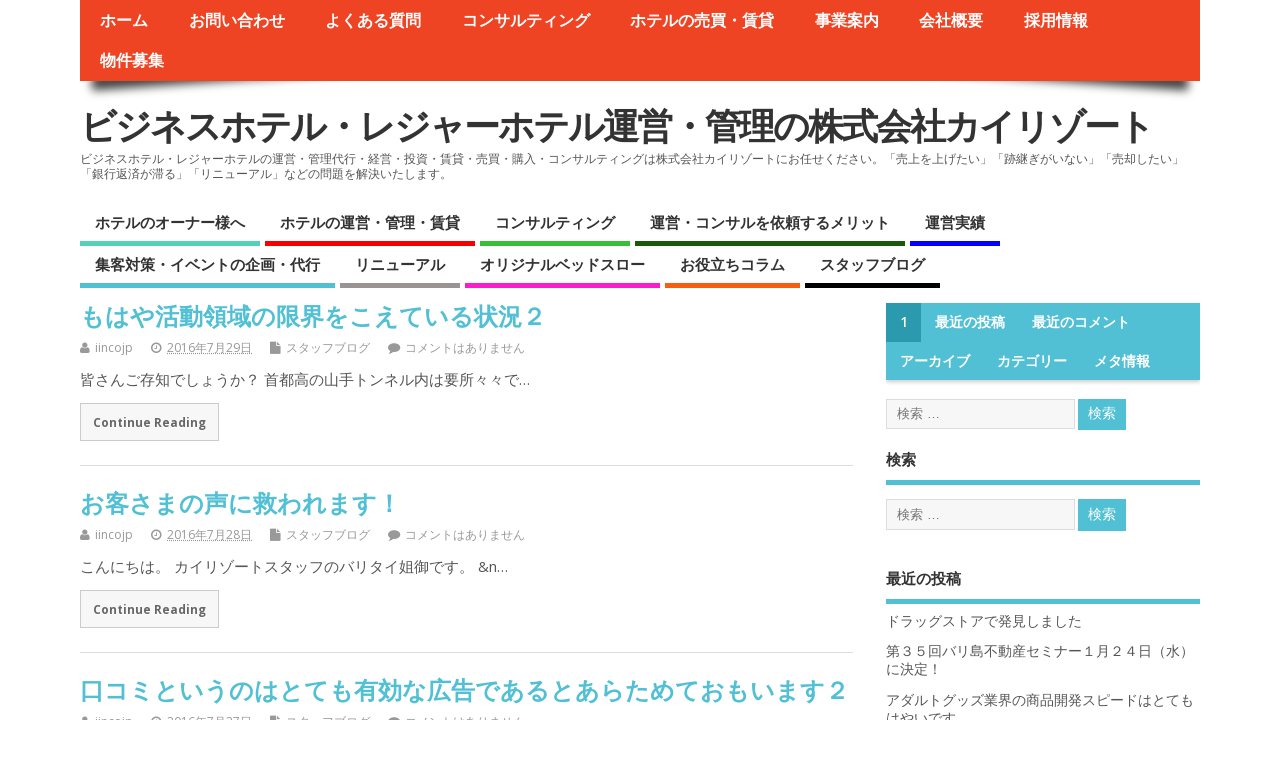

--- FILE ---
content_type: text/html; charset=UTF-8
request_url: http://kai-resort.com/?m=201607
body_size: 8749
content:
<!DOCTYPE html>
<!--[if lt IE 7 ]>	<html lang="ja" class="no-js ie6"> <![endif]-->
<!--[if IE 7 ]>		<html lang="ja" class="no-js ie7"> <![endif]-->
<!--[if IE 8 ]>		<html lang="ja" class="no-js ie8"> <![endif]-->
<!--[if IE 9 ]>		<html lang="ja" class="no-js ie9"> <![endif]-->
<!--[if (gt IE 9)|!(IE)]><!-->
<html lang="ja" class="no-js"> <!--<![endif]-->
<head>
<meta charset="UTF-8" />


<meta name="viewport" content="width=device-width,initial-scale=1,maximum-scale=1,user-scalable=yes">
<meta name="HandheldFriendly" content="true">

<link rel="pingback" href="http://kai-resort.com/xmlrpc.php" />

<title>2016年7月 &#8211; ビジネスホテル・レジャーホテル運営・管理の株式会社カイリゾート</title>

<link rel='dns-prefetch' href='//fonts.googleapis.com' />
<link rel='dns-prefetch' href='//s.w.org' />
<link rel="alternate" type="application/rss+xml" title="ビジネスホテル・レジャーホテル運営・管理の株式会社カイリゾート &raquo; フィード" href="http://kai-resort.com/?feed=rss2" />
<link rel="alternate" type="application/rss+xml" title="ビジネスホテル・レジャーホテル運営・管理の株式会社カイリゾート &raquo; コメントフィード" href="http://kai-resort.com/?feed=comments-rss2" />
		<script type="text/javascript">
			window._wpemojiSettings = {"baseUrl":"https:\/\/s.w.org\/images\/core\/emoji\/2.4\/72x72\/","ext":".png","svgUrl":"https:\/\/s.w.org\/images\/core\/emoji\/2.4\/svg\/","svgExt":".svg","source":{"concatemoji":"http:\/\/kai-resort.com\/wp-includes\/js\/wp-emoji-release.min.js?ver=4.9.3"}};
			!function(a,b,c){function d(a,b){var c=String.fromCharCode;l.clearRect(0,0,k.width,k.height),l.fillText(c.apply(this,a),0,0);var d=k.toDataURL();l.clearRect(0,0,k.width,k.height),l.fillText(c.apply(this,b),0,0);var e=k.toDataURL();return d===e}function e(a){var b;if(!l||!l.fillText)return!1;switch(l.textBaseline="top",l.font="600 32px Arial",a){case"flag":return!(b=d([55356,56826,55356,56819],[55356,56826,8203,55356,56819]))&&(b=d([55356,57332,56128,56423,56128,56418,56128,56421,56128,56430,56128,56423,56128,56447],[55356,57332,8203,56128,56423,8203,56128,56418,8203,56128,56421,8203,56128,56430,8203,56128,56423,8203,56128,56447]),!b);case"emoji":return b=d([55357,56692,8205,9792,65039],[55357,56692,8203,9792,65039]),!b}return!1}function f(a){var c=b.createElement("script");c.src=a,c.defer=c.type="text/javascript",b.getElementsByTagName("head")[0].appendChild(c)}var g,h,i,j,k=b.createElement("canvas"),l=k.getContext&&k.getContext("2d");for(j=Array("flag","emoji"),c.supports={everything:!0,everythingExceptFlag:!0},i=0;i<j.length;i++)c.supports[j[i]]=e(j[i]),c.supports.everything=c.supports.everything&&c.supports[j[i]],"flag"!==j[i]&&(c.supports.everythingExceptFlag=c.supports.everythingExceptFlag&&c.supports[j[i]]);c.supports.everythingExceptFlag=c.supports.everythingExceptFlag&&!c.supports.flag,c.DOMReady=!1,c.readyCallback=function(){c.DOMReady=!0},c.supports.everything||(h=function(){c.readyCallback()},b.addEventListener?(b.addEventListener("DOMContentLoaded",h,!1),a.addEventListener("load",h,!1)):(a.attachEvent("onload",h),b.attachEvent("onreadystatechange",function(){"complete"===b.readyState&&c.readyCallback()})),g=c.source||{},g.concatemoji?f(g.concatemoji):g.wpemoji&&g.twemoji&&(f(g.twemoji),f(g.wpemoji)))}(window,document,window._wpemojiSettings);
		</script>
		<style type="text/css">
img.wp-smiley,
img.emoji {
	display: inline !important;
	border: none !important;
	box-shadow: none !important;
	height: 1em !important;
	width: 1em !important;
	margin: 0 .07em !important;
	vertical-align: -0.1em !important;
	background: none !important;
	padding: 0 !important;
}
</style>
<link rel='stylesheet' id='default_gwf-css'  href='//fonts.googleapis.com/css?family=Open+Sans%3A400%2C400italic%2C600%2C600italic%2C700%2C700italic%2C300%2C300italic&#038;ver=4.9.3' type='text/css' media='all' />
<link rel='stylesheet' id='parent-style-css'  href='http://kai-resort.com/wp-content/themes/mesocolumn/style.css?ver=1.6.5.1' type='text/css' media='all' />
<link rel='stylesheet' id='style-responsive-css'  href='http://kai-resort.com/wp-content/themes/mesocolumn/responsive.css?ver=1.6.5.1' type='text/css' media='all' />
<link rel='stylesheet' id='superfish-css'  href='http://kai-resort.com/wp-content/themes/mesocolumn/lib/scripts/superfish-menu/css/superfish.css?ver=1.6.5.1' type='text/css' media='all' />
<link rel='stylesheet' id='tabber-css'  href='http://kai-resort.com/wp-content/themes/mesocolumn/lib/scripts/tabber/tabber.css?ver=1.6.5.1' type='text/css' media='all' />
<link rel='stylesheet' id='font-awesome-cdn-css'  href='http://kai-resort.com/wp-content/themes/mesocolumn/lib/scripts/font-awesome/css/font-awesome.css?ver=1.6.5.1' type='text/css' media='all' />
<script type='text/javascript' src='http://kai-resort.com/wp-includes/js/jquery/jquery.js?ver=1.12.4'></script>
<script type='text/javascript' src='http://kai-resort.com/wp-includes/js/jquery/jquery-migrate.min.js?ver=1.4.1'></script>
<link rel='https://api.w.org/' href='http://kai-resort.com/index.php?rest_route=/' />
<link rel="EditURI" type="application/rsd+xml" title="RSD" href="http://kai-resort.com/xmlrpc.php?rsd" />
<link rel="wlwmanifest" type="application/wlwmanifest+xml" href="http://kai-resort.com/wp-includes/wlwmanifest.xml" /> 
<meta name="generator" content="WordPress 4.9.3" />
<style type="text/css" media="all">
#main-navigation li.tn_cat_color_11 a {border-bottom: 5px solid #f75e11;}#main-navigation ul.sf-menu li.tn_cat_color_11:hover {background-color: #f75e11;}#main-navigation li.tn_cat_color_11.current-menu-item a {background-color: #f75e11;color:white;}#main-navigation li.tn_cat_color_11.current-menu-item a span.menu-decsription {color:white;}ul.sub_tn_cat_color_11 li a {color: #f75e11;}#main-navigation .sf-menu li a:hover {color: #fff !important;}#custom #main-navigation .sf-menu li.tn_cat_color_11 a:hover {color: #fff !important;background-color: #f75e11;}aside.home-feat-cat h4.homefeattitle.feat_tn_cat_color_11 {border-bottom: 5px solid #f75e11;}h2.header-title.feat_tn_cat_color_11 {background-color: #f75e11;padding: 1% 2%;width:95%;color: white;}#custom .archive_tn_cat_color_11 h1.post-title a,#custom .archive_tn_cat_color_11 h2.post-title a {color: #f75e11 !important;}aside.home-feat-cat.post_tn_cat_color_11 .widget a, aside.home-feat-cat.post_tn_cat_color_11 article a {color: #f75e11;}#custom #post-entry.archive_tn_cat_color_11 article .post-meta a:hover {color: #f75e11 !important;}#main-navigation .sf-menu li.tn_cat_color_11 ul  {background-color: #f75e11;background-image: none;}#main-navigation .sf-menu li.tn_cat_color_11 ul li a:hover  {background-color:#c42b00;background-image: none;}#main-navigation li.tn_cat_color_10 a {border-bottom: 5px solid #fa1eca;}#main-navigation ul.sf-menu li.tn_cat_color_10:hover {background-color: #fa1eca;}#main-navigation li.tn_cat_color_10.current-menu-item a {background-color: #fa1eca;color:white;}#main-navigation li.tn_cat_color_10.current-menu-item a span.menu-decsription {color:white;}ul.sub_tn_cat_color_10 li a {color: #fa1eca;}#main-navigation .sf-menu li a:hover {color: #fff !important;}#custom #main-navigation .sf-menu li.tn_cat_color_10 a:hover {color: #fff !important;background-color: #fa1eca;}aside.home-feat-cat h4.homefeattitle.feat_tn_cat_color_10 {border-bottom: 5px solid #fa1eca;}h2.header-title.feat_tn_cat_color_10 {background-color: #fa1eca;padding: 1% 2%;width:95%;color: white;}#custom .archive_tn_cat_color_10 h1.post-title a,#custom .archive_tn_cat_color_10 h2.post-title a {color: #fa1eca !important;}aside.home-feat-cat.post_tn_cat_color_10 .widget a, aside.home-feat-cat.post_tn_cat_color_10 article a {color: #fa1eca;}#custom #post-entry.archive_tn_cat_color_10 article .post-meta a:hover {color: #fa1eca !important;}#main-navigation .sf-menu li.tn_cat_color_10 ul  {background-color: #fa1eca;background-image: none;}#main-navigation .sf-menu li.tn_cat_color_10 ul li a:hover  {background-color:#c70097;background-image: none;}#main-navigation li.tn_cat_color_4 a {border-bottom: 5px solid #37bf35;}#main-navigation ul.sf-menu li.tn_cat_color_4:hover {background-color: #37bf35;}#main-navigation li.tn_cat_color_4.current-menu-item a {background-color: #37bf35;color:white;}#main-navigation li.tn_cat_color_4.current-menu-item a span.menu-decsription {color:white;}ul.sub_tn_cat_color_4 li a {color: #37bf35;}#main-navigation .sf-menu li a:hover {color: #fff !important;}#custom #main-navigation .sf-menu li.tn_cat_color_4 a:hover {color: #fff !important;background-color: #37bf35;}aside.home-feat-cat h4.homefeattitle.feat_tn_cat_color_4 {border-bottom: 5px solid #37bf35;}h2.header-title.feat_tn_cat_color_4 {background-color: #37bf35;padding: 1% 2%;width:95%;color: white;}#custom .archive_tn_cat_color_4 h1.post-title a,#custom .archive_tn_cat_color_4 h2.post-title a {color: #37bf35 !important;}aside.home-feat-cat.post_tn_cat_color_4 .widget a, aside.home-feat-cat.post_tn_cat_color_4 article a {color: #37bf35;}#custom #post-entry.archive_tn_cat_color_4 article .post-meta a:hover {color: #37bf35 !important;}#main-navigation .sf-menu li.tn_cat_color_4 ul  {background-color: #37bf35;background-image: none;}#main-navigation .sf-menu li.tn_cat_color_4 ul li a:hover  {background-color:#048c02;background-image: none;}#main-navigation li.tn_cat_color_12 a {border-bottom: 5px solid #000000;}#main-navigation ul.sf-menu li.tn_cat_color_12:hover {background-color: #000000;}#main-navigation li.tn_cat_color_12.current-menu-item a {background-color: #000000;color:white;}#main-navigation li.tn_cat_color_12.current-menu-item a span.menu-decsription {color:white;}ul.sub_tn_cat_color_12 li a {color: #000000;}#main-navigation .sf-menu li a:hover {color: #fff !important;}#custom #main-navigation .sf-menu li.tn_cat_color_12 a:hover {color: #fff !important;background-color: #000000;}aside.home-feat-cat h4.homefeattitle.feat_tn_cat_color_12 {border-bottom: 5px solid #000000;}h2.header-title.feat_tn_cat_color_12 {background-color: #000000;padding: 1% 2%;width:95%;color: white;}#custom .archive_tn_cat_color_12 h1.post-title a,#custom .archive_tn_cat_color_12 h2.post-title a {color: #000000 !important;}aside.home-feat-cat.post_tn_cat_color_12 .widget a, aside.home-feat-cat.post_tn_cat_color_12 article a {color: #000000;}#custom #post-entry.archive_tn_cat_color_12 article .post-meta a:hover {color: #000000 !important;}#main-navigation .sf-menu li.tn_cat_color_12 ul  {background-color: #000000;background-image: none;}#main-navigation .sf-menu li.tn_cat_color_12 ul li a:hover  {background-color:#000000;background-image: none;}#main-navigation li.tn_cat_color_9 a {border-bottom: 5px solid #54d1ba;}#main-navigation ul.sf-menu li.tn_cat_color_9:hover {background-color: #54d1ba;}#main-navigation li.tn_cat_color_9.current-menu-item a {background-color: #54d1ba;color:white;}#main-navigation li.tn_cat_color_9.current-menu-item a span.menu-decsription {color:white;}ul.sub_tn_cat_color_9 li a {color: #54d1ba;}#main-navigation .sf-menu li a:hover {color: #fff !important;}#custom #main-navigation .sf-menu li.tn_cat_color_9 a:hover {color: #fff !important;background-color: #54d1ba;}aside.home-feat-cat h4.homefeattitle.feat_tn_cat_color_9 {border-bottom: 5px solid #54d1ba;}h2.header-title.feat_tn_cat_color_9 {background-color: #54d1ba;padding: 1% 2%;width:95%;color: white;}#custom .archive_tn_cat_color_9 h1.post-title a,#custom .archive_tn_cat_color_9 h2.post-title a {color: #54d1ba !important;}aside.home-feat-cat.post_tn_cat_color_9 .widget a, aside.home-feat-cat.post_tn_cat_color_9 article a {color: #54d1ba;}#custom #post-entry.archive_tn_cat_color_9 article .post-meta a:hover {color: #54d1ba !important;}#main-navigation .sf-menu li.tn_cat_color_9 ul  {background-color: #54d1ba;background-image: none;}#main-navigation .sf-menu li.tn_cat_color_9 ul li a:hover  {background-color:#219e87;background-image: none;}#main-navigation li.tn_cat_color_2 a {border-bottom: 5px solid #f70000;}#main-navigation ul.sf-menu li.tn_cat_color_2:hover {background-color: #f70000;}#main-navigation li.tn_cat_color_2.current-menu-item a {background-color: #f70000;color:white;}#main-navigation li.tn_cat_color_2.current-menu-item a span.menu-decsription {color:white;}ul.sub_tn_cat_color_2 li a {color: #f70000;}#main-navigation .sf-menu li a:hover {color: #fff !important;}#custom #main-navigation .sf-menu li.tn_cat_color_2 a:hover {color: #fff !important;background-color: #f70000;}aside.home-feat-cat h4.homefeattitle.feat_tn_cat_color_2 {border-bottom: 5px solid #f70000;}h2.header-title.feat_tn_cat_color_2 {background-color: #f70000;padding: 1% 2%;width:95%;color: white;}#custom .archive_tn_cat_color_2 h1.post-title a,#custom .archive_tn_cat_color_2 h2.post-title a {color: #f70000 !important;}aside.home-feat-cat.post_tn_cat_color_2 .widget a, aside.home-feat-cat.post_tn_cat_color_2 article a {color: #f70000;}#custom #post-entry.archive_tn_cat_color_2 article .post-meta a:hover {color: #f70000 !important;}#main-navigation .sf-menu li.tn_cat_color_2 ul  {background-color: #f70000;background-image: none;}#main-navigation .sf-menu li.tn_cat_color_2 ul li a:hover  {background-color:#c40000;background-image: none;}#main-navigation li.tn_cat_color_8 a {border-bottom: 5px solid #999393;}#main-navigation ul.sf-menu li.tn_cat_color_8:hover {background-color: #999393;}#main-navigation li.tn_cat_color_8.current-menu-item a {background-color: #999393;color:white;}#main-navigation li.tn_cat_color_8.current-menu-item a span.menu-decsription {color:white;}ul.sub_tn_cat_color_8 li a {color: #999393;}#main-navigation .sf-menu li a:hover {color: #fff !important;}#custom #main-navigation .sf-menu li.tn_cat_color_8 a:hover {color: #fff !important;background-color: #999393;}aside.home-feat-cat h4.homefeattitle.feat_tn_cat_color_8 {border-bottom: 5px solid #999393;}h2.header-title.feat_tn_cat_color_8 {background-color: #999393;padding: 1% 2%;width:95%;color: white;}#custom .archive_tn_cat_color_8 h1.post-title a,#custom .archive_tn_cat_color_8 h2.post-title a {color: #999393 !important;}aside.home-feat-cat.post_tn_cat_color_8 .widget a, aside.home-feat-cat.post_tn_cat_color_8 article a {color: #999393;}#custom #post-entry.archive_tn_cat_color_8 article .post-meta a:hover {color: #999393 !important;}#main-navigation .sf-menu li.tn_cat_color_8 ul  {background-color: #999393;background-image: none;}#main-navigation .sf-menu li.tn_cat_color_8 ul li a:hover  {background-color:#666060;background-image: none;}#main-navigation li.tn_cat_color_5 a {border-bottom: 5px solid #1b590a;}#main-navigation ul.sf-menu li.tn_cat_color_5:hover {background-color: #1b590a;}#main-navigation li.tn_cat_color_5.current-menu-item a {background-color: #1b590a;color:white;}#main-navigation li.tn_cat_color_5.current-menu-item a span.menu-decsription {color:white;}ul.sub_tn_cat_color_5 li a {color: #1b590a;}#main-navigation .sf-menu li a:hover {color: #fff !important;}#custom #main-navigation .sf-menu li.tn_cat_color_5 a:hover {color: #fff !important;background-color: #1b590a;}aside.home-feat-cat h4.homefeattitle.feat_tn_cat_color_5 {border-bottom: 5px solid #1b590a;}h2.header-title.feat_tn_cat_color_5 {background-color: #1b590a;padding: 1% 2%;width:95%;color: white;}#custom .archive_tn_cat_color_5 h1.post-title a,#custom .archive_tn_cat_color_5 h2.post-title a {color: #1b590a !important;}aside.home-feat-cat.post_tn_cat_color_5 .widget a, aside.home-feat-cat.post_tn_cat_color_5 article a {color: #1b590a;}#custom #post-entry.archive_tn_cat_color_5 article .post-meta a:hover {color: #1b590a !important;}#main-navigation .sf-menu li.tn_cat_color_5 ul  {background-color: #1b590a;background-image: none;}#main-navigation .sf-menu li.tn_cat_color_5 ul li a:hover  {background-color:#002600;background-image: none;}#main-navigation li.tn_cat_color_3 a {border-bottom: 5px solid #0400ff;}#main-navigation ul.sf-menu li.tn_cat_color_3:hover {background-color: #0400ff;}#main-navigation li.tn_cat_color_3.current-menu-item a {background-color: #0400ff;color:white;}#main-navigation li.tn_cat_color_3.current-menu-item a span.menu-decsription {color:white;}ul.sub_tn_cat_color_3 li a {color: #0400ff;}#main-navigation .sf-menu li a:hover {color: #fff !important;}#custom #main-navigation .sf-menu li.tn_cat_color_3 a:hover {color: #fff !important;background-color: #0400ff;}aside.home-feat-cat h4.homefeattitle.feat_tn_cat_color_3 {border-bottom: 5px solid #0400ff;}h2.header-title.feat_tn_cat_color_3 {background-color: #0400ff;padding: 1% 2%;width:95%;color: white;}#custom .archive_tn_cat_color_3 h1.post-title a,#custom .archive_tn_cat_color_3 h2.post-title a {color: #0400ff !important;}aside.home-feat-cat.post_tn_cat_color_3 .widget a, aside.home-feat-cat.post_tn_cat_color_3 article a {color: #0400ff;}#custom #post-entry.archive_tn_cat_color_3 article .post-meta a:hover {color: #0400ff !important;}#main-navigation .sf-menu li.tn_cat_color_3 ul  {background-color: #0400ff;background-image: none;}#main-navigation .sf-menu li.tn_cat_color_3 ul li a:hover  {background-color:#0000cc;background-image: none;}</style>
<style type="text/css" media="all">
</style>
<link rel="icon" href="http://kai-resort.com/wp-content/uploads/2016/08/415a066fffa940c334d05482c4260ad1.png" type="images/x-icon" />		<style type="text/css">.recentcomments a{display:inline !important;padding:0 !important;margin:0 !important;}</style>
		<style type="text/css" media="all">
body {font-family: 'Open Sans', sans-serif;font-weight: 400;}
#siteinfo div,h1,h2,h3,h4,h5,h6,.header-title,#main-navigation, #featured #featured-title, #cf .tinput, #wp-calendar caption,.flex-caption h1,#portfolio-filter li,.nivo-caption a.read-more,.form-submit #submit,.fbottom,ol.commentlist li div.comment-post-meta, .home-post span.post-category a,ul.tabbernav li a {font-family: 'Open Sans', sans-serif;font-weight:600;}
#main-navigation, .sf-menu li a {font-family: 'Open Sans', sans-serif;font-weight: 600;}
#Gallerybox,#myGallery,#myGallerySet,#flickrGallery {height:400px;}
#custom #siteinfo a {color: # !important;text-decoration: none;}
#custom #siteinfo p#site-description {color: # !important;text-decoration: none;}
#post-entry div.post-thumb.size-thumbnail {float:left;width:150px;}
#post-entry article .post-right {margin:0 0 0 170px;}
</style>

</head>

<body class="archive date chrome" id="custom">

<div class="product-with-desc secbody">

<div id="wrapper">

<div id="wrapper-main">

<div id="bodywrap" class="innerwrap">

<div id="bodycontent">

<div id="container">

<nav class="top-nav iegradient effect-1" id="top-navigation">
<div class="innerwrap">
<ul class="sf-menu"><li ><a href="http://kai-resort.com/">ホーム</a></li><li class="page_item page-item-29"><a href="http://kai-resort.com/?page_id=29">お問い合わせ</a></li><li class="page_item page-item-23"><a href="http://kai-resort.com/?page_id=23">よくある質問</a></li><li class="page_item page-item-21"><a href="http://kai-resort.com/?page_id=21">コンサルティング</a></li><li class="page_item page-item-18"><a href="http://kai-resort.com/?page_id=18">ホテルの売買・賃貸</a></li><li class="page_item page-item-16"><a href="http://kai-resort.com/?page_id=16">事業案内</a></li><li class="page_item page-item-31"><a href="http://kai-resort.com/?page_id=31">会社概要</a></li><li class="page_item page-item-25"><a href="http://kai-resort.com/?page_id=25">採用情報</a></li><li class="page_item page-item-27"><a href="http://kai-resort.com/?page_id=27">物件募集</a></li></ul></div>
</nav>
<!-- HEADER START -->
<header class="iegradient _head" id="header">
<div class="header-inner">
<div class="innerwrap">
<div id="siteinfo">
<h1 ><a href="http://kai-resort.com/" title="ビジネスホテル・レジャーホテル運営・管理の株式会社カイリゾート" rel="home">ビジネスホテル・レジャーホテル運営・管理の株式会社カイリゾート</a></h1 ><p id="site-description">ビジネスホテル・レジャーホテルの運営・管理代行・経営・投資・賃貸・売買・購入・コンサルティングは株式会社カイリゾートにお任せください。「売上を上げたい」「跡継ぎがいない」「売却したい」「銀行返済が滞る」「リニューアル」などの問題を解決いたします。</p>
</div>
<!-- SITEINFO END -->
</div>
</div>
</header>
<!-- HEADER END -->
<div class="container-wrap">

<!-- NAVIGATION START -->
<nav class="main-nav iegradient" id="main-navigation">
<ul id="menu-top-menu" class="sf-menu"><li id='menu-item-11'  class="menu-item menu-item-type-taxonomy menu-item-object-category no_desc  tn_cat_color_9 "><a  href="http://kai-resort.com/?cat=9">ホテルのオーナー様へ</a></li>
<li id='menu-item-10'  class="menu-item menu-item-type-taxonomy menu-item-object-category no_desc  tn_cat_color_2 "><a  href="http://kai-resort.com/?cat=2">ホテルの運営・管理・賃貸</a></li>
<li id='menu-item-7'  class="menu-item menu-item-type-taxonomy menu-item-object-category no_desc  tn_cat_color_4 "><a  href="http://kai-resort.com/?cat=4">コンサルティング</a></li>
<li id='menu-item-5'  class="menu-item menu-item-type-taxonomy menu-item-object-category no_desc  tn_cat_color_5 "><a  href="http://kai-resort.com/?cat=5">運営・コンサルを依頼するメリット</a></li>
<li id='menu-item-14'  class="menu-item menu-item-type-taxonomy menu-item-object-category no_desc  tn_cat_color_3 "><a  href="http://kai-resort.com/?cat=3">運営実績</a></li>
<li id='menu-item-15'  class="menu-item menu-item-type-taxonomy menu-item-object-category no_desc  tn_cat_color_7 "><a  href="http://kai-resort.com/?cat=7">集客対策・イベントの企画・代行</a></li>
<li id='menu-item-12'  class="menu-item menu-item-type-taxonomy menu-item-object-category no_desc  tn_cat_color_8 "><a  href="http://kai-resort.com/?cat=8">リニューアル</a></li>
<li id='menu-item-6'  class="menu-item menu-item-type-taxonomy menu-item-object-category no_desc  tn_cat_color_10 "><a  href="http://kai-resort.com/?cat=10">オリジナルベッドスロー</a></li>
<li id='menu-item-4'  class="menu-item menu-item-type-taxonomy menu-item-object-category no_desc  tn_cat_color_11 "><a  href="http://kai-resort.com/?cat=11">お役立ちコラム</a></li>
<li id='menu-item-8'  class="menu-item menu-item-type-taxonomy menu-item-object-category no_desc  tn_cat_color_12 "><a  href="http://kai-resort.com/?cat=12">スタッフブログ</a></li>
</ul></nav>
<!-- NAVIGATION END -->


<!-- CONTENT START -->
<div class="content">
<div class="content-inner">


<!-- POST ENTRY START -->
<div id="post-entry" class="archive_tn_cat_color_">
<div class="post-entry-inner">




<!-- POST START -->
<article class="alt-post feat-thumbnail post-style-default post-312 post type-post status-publish format-standard hentry category-12 has_no_thumb" id="post-312">


<div class="post-right">
<h2 class="post-title entry-title"><a href="http://kai-resort.com/?p=312" rel="bookmark" title="もはや活動領域の限界をこえている状況２">もはや活動領域の限界をこえている状況２</a></h2>
<div class="post-meta the-icons pmeta-alt">


<span class="post-author vcard"><i class="fa fa-user"></i><a class="url fn" href="http://kai-resort.com/?author=1" title="iincojp の投稿" rel="author">iincojp</a></span>

<span class="entry-date post-date"><i class="fa fa-clock-o"></i><abbr class="published" title="2016-07-29T20:14:29+00:00">2016年7月29日</abbr></span>
<span class="meta-no-display"><a href="http://kai-resort.com/?p=312" rel="bookmark">もはや活動領域の限界をこえている状況２</a></span><span class="date updated meta-no-display">2016-07-29T20:15:34+00:00</span>
<span class="post-category"><i class="fa fa-file"></i><a rel="category tag" href="http://kai-resort.com/?cat=12" title="スタッフブログ の投稿をすべて表示" >スタッフブログ</a></span>


<span class="post-comment last"><i class="fa fa-comment"></i><a href="http://kai-resort.com/?p=312#respond">コメントはありません</a></span>


</div><div class="post-content">
<div class="entry-content">皆さんご存知でしょうか？ 首都高の山手トンネル内は要所々々で&hellip;</div>
<div class="post-more"><a href="http://kai-resort.com/?p=312" title="もはや活動領域の限界をこえている状況２">Continue Reading</a></div>
</div>
</div>

</article>
<!-- POST END -->





<!-- POST START -->
<article class=" feat-thumbnail post-style-default post-307 post type-post status-publish format-standard hentry category-12 has_no_thumb" id="post-307">


<div class="post-right">
<h2 class="post-title entry-title"><a href="http://kai-resort.com/?p=307" rel="bookmark" title="お客さまの声に救われます！">お客さまの声に救われます！</a></h2>
<div class="post-meta the-icons pmeta-alt">


<span class="post-author vcard"><i class="fa fa-user"></i><a class="url fn" href="http://kai-resort.com/?author=1" title="iincojp の投稿" rel="author">iincojp</a></span>

<span class="entry-date post-date"><i class="fa fa-clock-o"></i><abbr class="published" title="2016-07-28T19:00:30+00:00">2016年7月28日</abbr></span>
<span class="meta-no-display"><a href="http://kai-resort.com/?p=307" rel="bookmark">お客さまの声に救われます！</a></span><span class="date updated meta-no-display">2016-07-28T19:08:03+00:00</span>
<span class="post-category"><i class="fa fa-file"></i><a rel="category tag" href="http://kai-resort.com/?cat=12" title="スタッフブログ の投稿をすべて表示" >スタッフブログ</a></span>


<span class="post-comment last"><i class="fa fa-comment"></i><a href="http://kai-resort.com/?p=307#respond">コメントはありません</a></span>


</div><div class="post-content">
<div class="entry-content">こんにちは。 カイリゾートスタッフのバリタイ姐御です。 &n&hellip;</div>
<div class="post-more"><a href="http://kai-resort.com/?p=307" title="お客さまの声に救われます！">Continue Reading</a></div>
</div>
</div>

</article>
<!-- POST END -->





<!-- POST START -->
<article class="alt-post feat-thumbnail post-style-default post-300 post type-post status-publish format-standard hentry category-12 has_no_thumb" id="post-300">


<div class="post-right">
<h2 class="post-title entry-title"><a href="http://kai-resort.com/?p=300" rel="bookmark" title="口コミというのはとても有効な広告であるとあらためておもいます２">口コミというのはとても有効な広告であるとあらためておもいます２</a></h2>
<div class="post-meta the-icons pmeta-alt">


<span class="post-author vcard"><i class="fa fa-user"></i><a class="url fn" href="http://kai-resort.com/?author=1" title="iincojp の投稿" rel="author">iincojp</a></span>

<span class="entry-date post-date"><i class="fa fa-clock-o"></i><abbr class="published" title="2016-07-27T19:32:59+00:00">2016年7月27日</abbr></span>
<span class="meta-no-display"><a href="http://kai-resort.com/?p=300" rel="bookmark">口コミというのはとても有効な広告であるとあらためておもいます２</a></span><span class="date updated meta-no-display">2016-07-27T19:32:59+00:00</span>
<span class="post-category"><i class="fa fa-file"></i><a rel="category tag" href="http://kai-resort.com/?cat=12" title="スタッフブログ の投稿をすべて表示" >スタッフブログ</a></span>


<span class="post-comment last"><i class="fa fa-comment"></i><a href="http://kai-resort.com/?p=300#respond">コメントはありません</a></span>


</div><div class="post-content">
<div class="entry-content">こんにちはカイリゾートスタッフらぐたいです。 助長気味で、し&hellip;</div>
<div class="post-more"><a href="http://kai-resort.com/?p=300" title="口コミというのはとても有効な広告であるとあらためておもいます２">Continue Reading</a></div>
</div>
</div>

</article>
<!-- POST END -->






<div id="post-navigator">
</div>



</div>
</div>
<!-- POST ENTRY END -->


</div><!-- CONTENT INNER END -->
</div><!-- CONTENT END -->



<div id="right-sidebar" class="sidebar right-sidebar">
<div class="sidebar-inner">
<div class="widget-area the-icons">

<div id="tabber-widget"><div class="tabber">
<div class="tabbertab"><aside id="search-2" class="widget widget_search"><form method="get" class="search-form" action="http://kai-resort.com/"><label><span class="screen-reader-text">検索: </span><input type="search" class="search-field" placeholder="検索 &hellip;" value="" name="s" title="検索: " /></label> <input type="submit" class="search-submit" value="検索" /></form></aside></div>		<div class="tabbertab"><aside id="recent-posts-2" class="widget widget_recent_entries">		<h3>最近の投稿</h3>		<ul>
											<li>
					<a href="http://kai-resort.com/?p=1330">ドラッグストアで発見しました</a>
									</li>
											<li>
					<a href="http://kai-resort.com/?p=1325">第３５回バリ島不動産セミナー１月２４日（水）に決定！</a>
									</li>
											<li>
					<a href="http://kai-resort.com/?p=1318">アダルトグッズ業界の商品開発スピードはとてもはやいです。</a>
									</li>
											<li>
					<a href="http://kai-resort.com/?p=1314">予約サイトが入り乱れてます。</a>
									</li>
											<li>
					<a href="http://kai-resort.com/?p=1308">イベントのローカライズ</a>
									</li>
					</ul>
		</aside></div><div class="tabbertab"><aside id="recent-comments-2" class="widget widget_recent_comments"><h3>最近のコメント</h3><ul id="recentcomments"><li class="recentcomments"><a href="http://kai-resort.com/?p=1249#comment-347">そろそろ飾り付け選手権を開催</a> に <span class="comment-author-link">菊</span> より</li><li class="recentcomments"><a href="http://kai-resort.com/?p=1241#comment-346">圧倒的苦行ビギンズ１１</a> に <span class="comment-author-link">菊</span> より</li><li class="recentcomments"><a href="http://kai-resort.com/?page_id=23#comment-335">よくある質問</a> に <span class="comment-author-link"><a href='http://www.hotenavi.com/m-one5156/index.html' rel='external nofollow' class='url'>小谷　直樹</a></span> より</li><li class="recentcomments"><a href="http://kai-resort.com/?p=46#comment-328">レジャーホテルを売却・賃貸したい</a> に <span class="comment-author-link">濱岡良子</span> より</li><li class="recentcomments"><a href="http://kai-resort.com/?page_id=18#comment-326">ホテルの売買・賃貸</a> に <span class="comment-author-link">濱岡良子</span> より</li></ul></aside></div><div class="tabbertab"><aside id="archives-2" class="widget widget_archive"><h3>アーカイブ</h3>		<ul>
			<li><a href='http://kai-resort.com/?m=201801'>2018年1月</a></li>
	<li><a href='http://kai-resort.com/?m=201712'>2017年12月</a></li>
	<li><a href='http://kai-resort.com/?m=201711'>2017年11月</a></li>
	<li><a href='http://kai-resort.com/?m=201710'>2017年10月</a></li>
	<li><a href='http://kai-resort.com/?m=201709'>2017年9月</a></li>
	<li><a href='http://kai-resort.com/?m=201708'>2017年8月</a></li>
	<li><a href='http://kai-resort.com/?m=201707'>2017年7月</a></li>
	<li><a href='http://kai-resort.com/?m=201706'>2017年6月</a></li>
	<li><a href='http://kai-resort.com/?m=201705'>2017年5月</a></li>
	<li><a href='http://kai-resort.com/?m=201704'>2017年4月</a></li>
	<li><a href='http://kai-resort.com/?m=201703'>2017年3月</a></li>
	<li><a href='http://kai-resort.com/?m=201702'>2017年2月</a></li>
	<li><a href='http://kai-resort.com/?m=201701'>2017年1月</a></li>
	<li><a href='http://kai-resort.com/?m=201612'>2016年12月</a></li>
	<li><a href='http://kai-resort.com/?m=201611'>2016年11月</a></li>
	<li><a href='http://kai-resort.com/?m=201610'>2016年10月</a></li>
	<li><a href='http://kai-resort.com/?m=201609'>2016年9月</a></li>
	<li><a href='http://kai-resort.com/?m=201608'>2016年8月</a></li>
	<li><a href='http://kai-resort.com/?m=201607'>2016年7月</a></li>
	<li><a href='http://kai-resort.com/?m=201606'>2016年6月</a></li>
	<li><a href='http://kai-resort.com/?m=201602'>2016年2月</a></li>
	<li><a href='http://kai-resort.com/?m=201510'>2015年10月</a></li>
	<li><a href='http://kai-resort.com/?m=201509'>2015年9月</a></li>
	<li><a href='http://kai-resort.com/?m=201507'>2015年7月</a></li>
	<li><a href='http://kai-resort.com/?m=201506'>2015年6月</a></li>
	<li><a href='http://kai-resort.com/?m=201505'>2015年5月</a></li>
		</ul>
		</aside></div><div class="tabbertab"><aside id="categories-2" class="widget widget_categories"><h3>カテゴリー</h3>		<ul>
	<li class="cat-item cat-item-11"><a href="http://kai-resort.com/?cat=11" >お役立ちコラム</a>
</li>
	<li class="cat-item cat-item-10"><a href="http://kai-resort.com/?cat=10" >オリジナルベッドスロー</a>
</li>
	<li class="cat-item cat-item-4"><a href="http://kai-resort.com/?cat=4" >コンサルティング</a>
</li>
	<li class="cat-item cat-item-12"><a href="http://kai-resort.com/?cat=12" >スタッフブログ</a>
</li>
	<li class="cat-item cat-item-9"><a href="http://kai-resort.com/?cat=9" >ホテルのオーナー様へ</a>
</li>
	<li class="cat-item cat-item-2"><a href="http://kai-resort.com/?cat=2" >ホテルの運営・管理・賃貸</a>
</li>
	<li class="cat-item cat-item-8"><a href="http://kai-resort.com/?cat=8" >リニューアル</a>
</li>
	<li class="cat-item cat-item-1"><a href="http://kai-resort.com/?cat=1" >未分類</a>
</li>
	<li class="cat-item cat-item-5"><a href="http://kai-resort.com/?cat=5" >運営・コンサルを依頼するメリット</a>
</li>
	<li class="cat-item cat-item-3"><a href="http://kai-resort.com/?cat=3" >運営実績</a>
</li>
		</ul>
</aside></div><div class="tabbertab"><aside id="meta-2" class="widget widget_meta"><h3>メタ情報</h3>			<ul>
						<li><a href="http://kai-resort.com/wp-login.php">ログイン</a></li>
			<li><a href="http://kai-resort.com/?feed=rss2">投稿の <abbr title="Really Simple Syndication">RSS</abbr></a></li>
			<li><a href="http://kai-resort.com/?feed=comments-rss2">コメントの <abbr title="Really Simple Syndication">RSS</abbr></a></li>
			<li><a href="https://ja.wordpress.org/" title="Powered by WordPress, state-of-the-art semantic personal publishing platform.">WordPress.org</a></li>			</ul>
			</aside></div></div></div>

<aside class="widget">
<h3 class="widget-title">検索</h3>
<form method="get" class="search-form" action="http://kai-resort.com/"><label><span class="screen-reader-text">検索: </span><input type="search" class="search-field" placeholder="検索 &hellip;" value="" name="s" title="検索: " /></label> <input type="submit" class="search-submit" value="検索" /></form></aside>
<aside class="widget widget_recent_entries">
<h3 class="widget-title">最近の投稿</h3>
<ul>	<li><a href='http://kai-resort.com/?p=1330'>ドラッグストアで発見しました</a></li>
	<li><a href='http://kai-resort.com/?p=1325'>第３５回バリ島不動産セミナー１月２４日（水）に決定！</a></li>
	<li><a href='http://kai-resort.com/?p=1318'>アダルトグッズ業界の商品開発スピードはとてもはやいです。</a></li>
	<li><a href='http://kai-resort.com/?p=1314'>予約サイトが入り乱れてます。</a></li>
	<li><a href='http://kai-resort.com/?p=1308'>イベントのローカライズ</a></li>
</ul>
</aside>
<aside class="widget widget">
<h3 class="widget-title">ページ</h3>
<ul><li class="page_item page-item-29"><a href="http://kai-resort.com/?page_id=29">お問い合わせ</a></li>
<li class="page_item page-item-23"><a href="http://kai-resort.com/?page_id=23">よくある質問</a></li>
<li class="page_item page-item-21"><a href="http://kai-resort.com/?page_id=21">コンサルティング</a></li>
<li class="page_item page-item-18"><a href="http://kai-resort.com/?page_id=18">ホテルの売買・賃貸</a></li>
<li class="page_item page-item-16"><a href="http://kai-resort.com/?page_id=16">事業案内</a></li>
<li class="page_item page-item-31"><a href="http://kai-resort.com/?page_id=31">会社概要</a></li>
<li class="page_item page-item-25"><a href="http://kai-resort.com/?page_id=25">採用情報</a></li>
<li class="page_item page-item-27"><a href="http://kai-resort.com/?page_id=27">物件募集</a></li>
</ul>
</aside>
<aside class="widget">
<h3 class="widget-title">タグ</h3>
<div class="tagcloud"><ul></ul></div>
</aside></div>
</div><!-- SIDEBAR-INNER END -->
</div><!-- RIGHT SIDEBAR END -->


</div><!-- CONTAINER WRAP END -->

</div><!-- CONTAINER END -->

</div><!-- BODYCONTENT END -->

</div><!-- INNERWRAP BODYWRAP END -->

</div><!-- WRAPPER MAIN END -->

</div><!-- WRAPPER END -->


<footer class="footer-bottom">
<div class="innerwrap">
<div class="fbottom">
<div class="footer-left">
Copyright &copy;2026. ビジネスホテル・レジャーホテル運営・管理の株式会社カイリゾート</div>
<div class="footer-right">
Mesocolumn テーマ by Dezzain</div>
</div>
</div>
</footer>
<!-- FOOTER BOTTOM END -->


</div>
<!-- SECBODY END -->

<script type='text/javascript' src='http://kai-resort.com/wp-includes/js/hoverIntent.min.js?ver=1.8.1'></script>
<script type='text/javascript' src='http://kai-resort.com/wp-content/themes/mesocolumn/lib/scripts/modernizr/modernizr.js?ver=1.6.5.1'></script>
<script type='text/javascript' src='http://kai-resort.com/wp-content/themes/mesocolumn/lib/scripts/tabber/tabber.js?ver=1.6.5.1'></script>
<script type='text/javascript' src='http://kai-resort.com/wp-content/themes/mesocolumn/lib/scripts/superfish-menu/js/superfish.js?ver=1.6.5.1'></script>
<script type='text/javascript' src='http://kai-resort.com/wp-content/themes/mesocolumn/lib/scripts/superfish-menu/js/supersubs.js?ver=1.6.5.1'></script>
<script type='text/javascript' src='http://kai-resort.com/wp-content/themes/mesocolumn/lib/scripts/custom.js?ver=1.6.5.1'></script>
<script type='text/javascript' src='http://kai-resort.com/wp-includes/js/wp-embed.min.js?ver=4.9.3'></script>

</body>

</html>